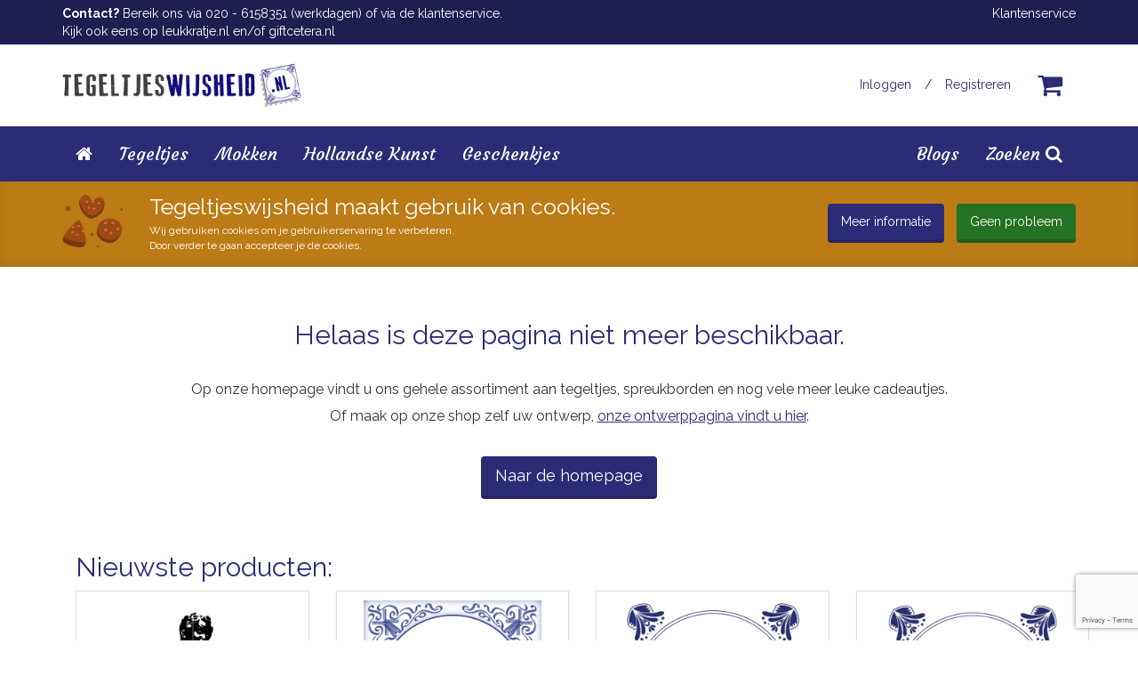

--- FILE ---
content_type: text/html; charset=UTF-8
request_url: https://www.tegeltjeswijsheid.nl/bekijk-product/ik-fantaseer-graag-over/Manneke-pis-tegeltje
body_size: 4072
content:
<!DOCTYPE html>
<html lang="en">
<head>
	<meta charset="UTF-8">
	<meta name="viewport" content="width=device-width, initial-scale=1">
	<link rel="canonical" href="https://www.tegeltjeswijsheid.nl/bekijk-product/ik-fantaseer-graag-over/Manneke-pis-tegeltje" />
	<link rel="alternate" href="https://www.tegeltjeswijsheid.nl/bekijk-product/ik-fantaseer-graag-over/Manneke-pis-tegeltje" hreflang="nl-nl" />

	<meta name="theme-color" content="#29397b">

	<!--  Meta data -->
	<script type="application/ld+json">
{
  "@context": "https://schema.org",
  "@type": "Organization",

  "name": "Tegeltjeswijsheid",
  "alternateName": "Tegeltjeswijsheid.nl",
  "url": "https://www.tegeltjeswijsheid.nl/",
  "logo": "https://www.tegeltjeswijsheid.nl/img/logos/tegeltjeswijsheid_og_image.png",

  "contactPoint": [{
	"@type": "ContactPoint",
	"contactType": "customer service",
	"url": "https://www.tegeltjeswijsheid.nl/klantenservice"
  }],

  "sameAs": [
	"https://www.facebook.com/TegeltjesWijsheid/",
	"https://www.instagram.com/tegeltjeswijsheid.nl/",
	"https://nl.pinterest.com/tegeltjeswijs/"
  ]
}
</script>

	<meta property="og:image" content="https://www.tegeltjeswijsheid.nl/img/logos/tegeltjeswijsheid_og_image.png">
	<meta property="og:image:width" content="315" />
	<meta property="og:image:height" content="315" />
	<link itemprop="image" href="https://www.tegeltjeswijsheid.nl/img/logos/tegeltjeswijsheid_og_image.png">

<meta property="og:url" content="https://www.tegeltjeswijsheid.nl/bekijk-product/ik-fantaseer-graag-over/Manneke-pis-tegeltje">
<meta property="og:type" content="website">



	<meta property="fb:app_id" content="137000960386128"/>


	<title>Niet gevonden! - Tegeltjeswijsheid.nl</title>
	<meta property="og:title" itemprop="name" content="Niet gevonden! - Tegeltjeswijsheid.nl">

	<!-- Global Styling -->
	<link rel="stylesheet" href="https://www.tegeltjeswijsheid.nl/css/new/tegeltjeswijsheid.css?cache=12112025">

	<link rel="shortcut icon" type="image/png" href="https://www.tegeltjeswijsheid.nl/img/favicon_tegeltjeswijsheid.png"/>

    <script src="/js/script.js"></script>
    

	<meta name="csrf-token" content="esonLyjKTQnQyNTPyBdK3TZBzd1HFxLzbFgx66sE">

			<script src="https://www.google.com/recaptcha/api.js?render=6Lcu164UAAAAAC9rQY126dfI3AqWVcwMfxDYChyi"></script>
	
			<script>(function(w,d,s,l,i){w[l]=w[l]||[];w[l].push({'gtm.start':new Date().getTime(),event:'gtm.js'});var f=d.getElementsByTagName(s)[0],j=d.createElement(s),dl=l!='dataLayer'?'&l='+l:'';j.async=true;j.src='https://www.googletagmanager.com/gtm.js?id='+i+dl;f.parentNode.insertBefore(j,f);})(window,document,'script','dataLayer', 'GTM-PPRN2V2');</script>
	
	
	<!-- Hotjar Tracking Code  -->
	<script>
		(function(h,o,t,j,a,r){
			h.hj=h.hj||function(){(h.hj.q=h.hj.q||[]).push(arguments)};
			h._hjSettings={hjid:350437,hjsv:6};
			a=o.getElementsByTagName('head')[0];
			r=o.createElement('script');r.async=1;
			r.src=t+h._hjSettings.hjid+j+h._hjSettings.hjsv;
			a.appendChild(r);
		})(window,document,'https://static.hotjar.com/c/hotjar-','.js?sv=');
	</script>

	
	
	<!-- Global site tag (gtag.js) - Google Analytics -->
	<script async src="https://www.googletagmanager.com/gtag/js?id=UA-56958503-1"></script>
	<script>
		window.dataLayer = window.dataLayer || [];
		function gtag(){dataLayer.push(arguments);}
		gtag('js', new Date());
		gtag('config', 'UA-56958503-1');
	</script>

			<script>
			gtag('require', 'ec')
		</script>
	
	</head>
<body>
    <!-- ############################################ ->
		  Thanks for checking our our source code!
			We take this as a huge compliment!
					 ©  Dartli B.V.
	<!-- ############################################ -->

    <div class="headerspacer"></div>
	<header>
		<div id="header" class="tegeltjeswijsheid">
	<div class="topbar tegeltjeswijsheid">
		<div class="container">
			<div class="row">
				<div class="hidden-xs col-sm-6">
					<div class="topbartext">
													<p><strong>Contact?</strong> Bereik&nbsp;ons via 020 - 6158351 (werkdagen)&nbsp;of via de klantenservice.<br />
Kijk ook eens op <a href="http://www.leukkratje.nl" target="_blank">leukkratje.nl</a> en/of <a href="http://www.giftcetera.nl" target="_blank">giftcetera.nl</a></p>											</div>
				</div>
				<div class="col-xs-12 col-sm-6 text-right">
					<a href="https://www.tegeltjeswijsheid.nl/klantenservice">Klantenservice</a>
				</div>
			</div>
		</div>
	</div>

	<div class="container">
		<div class="pull-left">
			<a class="logo tegeltjeswijsheid" href="https://www.tegeltjeswijsheid.nl">
				<img src="https://www.tegeltjeswijsheid.nl/img/logos/tegeltjeswijsheid.png" class="img-responsive">
			</a>
		</div>

		<div class="pull-right">

			<div class="winkelwagen-icon">
				<a href="https://www.tegeltjeswijsheid.nl/winkelwagen" class="cart">
					<i class="fa fa-shopping-cart" aria-hidden="true"></i>
									</a>
			</div>

			<ul class="nav navbar-nav navbar-right">
			<!-- Authentication Links -->
									<li><a href="https://www.tegeltjeswijsheid.nl/inloggen">Inloggen</a><span class="hidden-xs">/</span><a href="https://www.tegeltjeswijsheid.nl/registreren" class="hidden-xs">Registreren</a></li>
							</ul><!-- navbar-right -->
		</div>
	</div>
</div>


		<div id="hamburger" class="visible-xs">
	<a href="#"><i class="fa fa-bars" aria-hidden="true"></i>Menu</a>
</div>

<div id="navigation" class="tegeltjeswijsheid">
	<nav class="navbar yamm" role="navigation">
		<ul class="nav navbar-nav">
			<li>
				<a href="https://www.tegeltjeswijsheid.nl" >
					<i class="fa fa-home" aria-hidden="true"></i><span class="visible-xs-inline">&nbsp;Homepage</span>
				</a>
			</li>

							<li class="dropdown yamm-fw first-li">
					
					<a href="https://www.tegeltjeswijsheid.nl/tegeltjes" class="">
						Tegeltjes
					</a>
				</li>
							<li class="dropdown yamm-fw first-li">
					
					<a href="https://www.tegeltjeswijsheid.nl/mokken" class="">
						Mokken
					</a>
				</li>
							<li class="dropdown yamm-fw first-li">
					
					<a href="https://www.tegeltjeswijsheid.nl/hollandse-kunst" class="">
						Hollandse Kunst
					</a>
				</li>
							<li class="dropdown yamm-fw first-li">
					
					<a href="https://www.tegeltjeswijsheid.nl/geschenkjes" class="">
						Geschenkjes
					</a>
				</li>
			
			<!-- Zoeken -->
			<li class="zoeken">
				<a href="#">Zoeken&nbsp;<i class="fa fa-search" aria-hidden="true"></i></a>
			</li>
			<!-- // Zoeken -->

							<li class="dropdown yamm-fw first-li blogs">
					<a href="https://www.tegeltjeswijsheid.nl/blogs">Blogs</a>
				</li>
			
		</ul><!-- // Navbar -->
	</nav>
</div>
<div class="searchbar"
			style="display:none;"
	>
	<div class="container">
		<div class="row">
			<div class="col-sm-12">
				<h3>Zoeken op:</h3>
			</div>
			<div class="col-sm-12">
				<form method="GET" action="https://www.tegeltjeswijsheid.nl/zoeken" class="searchform">
					<div class="input-group">
						<input type="text" name="product" class="form-control" value="" placeholder="Vul een productnaam in" auto>
						<span class="input-group-btn">
							<button class="btn btn-secondary" type="submit" >Zoeken!</button>
						</span>
					</div><!-- /input-group -->
				</form>
			</div>
		</div>
	</div>
</div>
<!-- // #Navigatie -->
	</header>

	<div class="ismobile visible-xs"></div>

	<div class="cookie-announcement hidden">
	<div class="container">
					<div class="row">
<div class="col-md-1 col-sm-1 hidden-xs cookie-wrap"><img class="img-responsive" src="/img/cookies.png" /></div>

<div class="col-md-7 col-sm-6 col-xs-9 cookie-wrap">
<h2>Tegeltjeswijsheid maakt gebruik van cookies.</h2>

<p>Wij gebruiken cookies om je gebruikerservaring te verbeteren.&nbsp;<br class="hidden-sm" />
Door verder te gaan accepteer je de cookies.</p>
</div>

<div class="col-md-4 col-sm-5 col-xs-3 text-right button-cookie-wrap"><a class="btn btn-md btn-primary hidden-xs" href="/algemene-voorwaarden">Meer informatie</a> <a class="btn btn-md btn-success acceptcookies marginleft10 hidden-xs">Geen probleem</a></div>
</div>			</div>
</div>
	<div class="content">
								

<div class="container index">

			<br /><br />
		<h1><center>Helaas is deze pagina niet meer beschikbaar.</center></h1><br />
		<p style="font-size:16px;line-height:30px;" class="text-center">
			Op onze homepage vindt u ons gehele assortiment aan tegeltjes, spreukborden en nog vele meer leuke cadeautjes.<br />
			Of maak op onze shop zelf uw ontwerp, <a href="https://www.tegeltjeswijsheid.nl/maak-het-zelf"><u>onze ontwerppagina vindt u hier</u></a>.
		</p>
		<br />
		<center>
			<a href="https://www.tegeltjeswijsheid.nl" class="btn btn-primary btn-lg">Naar de homepage</a>
		</center>
	
	<br /><br />
		<div class="container">
		<div class="row">
			<div class="col col-xs-12">
				<h1>Nieuwste producten:</h1>
			</div>
							<div class="col col-sm-3 col-xs-6">
					<div class="productbox">
		
                    <a href="https://www.tegeltjeswijsheid.nl/bekijk-product/ik-fantaseer-graag-over/Manneke-pis-tegeltje/Manneke-pis-tegeltje-2x2-tegeltjes">
                    <div class="image"  style="background-image: url('https://www.tegeltjeswijsheid.nl/uploads/thumbnails/MP1-thumbn-4.jpg')" ></div>
                <div class="box">
                    <h3>Manneke pis- 2x2 tegeltjes</h3>

                                            <p><strong>Vanaf:</strong>&nbsp;&euro;36.80&nbsp;&middot;&nbsp;3&nbsp;variaties</p>
                                    </div>
            </a>

		

			</div>
				</div>
							<div class="col col-sm-3 col-xs-6">
					<div class="productbox">
		
                    <a href="https://www.tegeltjeswijsheid.nl/bekijk-product/ik-fantaseer-graag-over/Manneke-pis-tegeltje/een-goed-verhaal">
                    <div class="image"  style="background-image: url('https://www.tegeltjeswijsheid.nl/uploads/thumbnails/leijnleijnse_tegel_15x15-thumbn-1.png')" ></div>
                <div class="box">
                    <h3>Een goed verhaal</h3>

                                            <p><strong>Vanaf:</strong>&nbsp;&euro;9.20&nbsp;&middot;&nbsp;3&nbsp;variaties</p>
                                    </div>
            </a>

		

			</div>
				</div>
							<div class="col col-sm-3 col-xs-6">
					<div class="productbox">
		
                    <a href="https://www.tegeltjeswijsheid.nl/bekijk-product/ik-fantaseer-graag-over/Manneke-pis-tegeltje/Je ziet er grappig uit">
                    <div class="image"  style="background-image: url('https://www.tegeltjeswijsheid.nl/uploads/thumbnails/Je-ziet-er-grappig-uit-thumbn.png')" ></div>
                <div class="box">
                    <h3>Je ziet er grappig uit</h3>

                                            <p><strong>Vanaf:</strong>&nbsp;&euro;9.20&nbsp;&middot;&nbsp;3&nbsp;variaties</p>
                                    </div>
            </a>

		

			</div>
				</div>
							<div class="col col-sm-3 col-xs-6">
					<div class="productbox">
		
                    <a href="https://www.tegeltjeswijsheid.nl/bekijk-product/ik-fantaseer-graag-over/Manneke-pis-tegeltje/amsterdammertje-met-kat">
                    <div class="image"  style="background-image: url('https://www.tegeltjeswijsheid.nl/uploads/thumbnails/Amsterdammertje3-kat-webshop-thumbn.jpg')" ></div>
                <div class="box">
                    <h3>Amsterdammertje met kat</h3>

                                            <p><strong>Vanaf:</strong>&nbsp;&euro;9.20&nbsp;&middot;&nbsp;3&nbsp;variaties</p>
                                    </div>
            </a>

		

			</div>
				</div>
					</div>
	</div>
	
</div>




	</div>

	
	<div id="footer" class="tegeltjeswijsheid">
	<div class="footer-top">
		<div class="container text-right">
			<p><strong>Veilig betalen met:</strong>
									<img src="https://www.tegeltjeswijsheid.nl/img/paymenttypes/ideal-klein.gif" class="payment">
									<img src="https://www.tegeltjeswijsheid.nl/img/paymenttypes/creditcard.jpg" class="payment">
									<img src="https://www.tegeltjeswijsheid.nl/img/paymenttypes/bancontact.png" class="payment">
							</p>
		</div>
	</div>

	<div class="container">
		<div class="row">
			<div class="col col-sm-3">
				<a class="logo" href="https://www.tegeltjeswijsheid.nl">
					<img src="https://www.tegeltjeswijsheid.nl/img/logos/tegeltjeswijsheid_white.png" class="img-responsive">
				</a>
									<br />
					<p>Tegeltjeswijsheid.nl is d&eacute; webshop waar je tegels, tekstborden en andere producten kunt personaliseren met eigen teksten, spreuken of foto&#39;s.</p>							</div>
			<div class="col col-sm-3">
				<h3>Handige links</h3>
				<ul class="footerlinks">
					<li><a href="https://www.tegeltjeswijsheid.nl/over-ons">Over ons</a></li>
                    					<li><a href="https://www.tegeltjeswijsheid.nl/klantenservice">Veelgestelde vragen</a></li>
					<li><a href="https://www.tegeltjeswijsheid.nl/copyrights">Copyrights</a></li>
					<li><a href="https://www.tegeltjeswijsheid.nl/zakelijk">Zakelijk</a></li>
					<li><a href="https://www.tegeltjeswijsheid.nl/algemene-voorwaarden">Algemene voorwaarden</a></li>
					<li><a href="https://www.tegeltjeswijsheid.nl/cookies">Cookies</a></li>
					<li><a href="https://www.tegeltjeswijsheid.nl/privacy-statement-avg">Privacy Statement &amp; AVG</a></li>
				</ul>
			</div>
			<div class="col col-sm-3">
				<h3>Volg ons op social media</h3>
				<div class="sociallinks">
											<a href="https://www.facebook.com/TegeltjesWijsheid/" target="_blank"><i class="fa fa-facebook"></i>&nbsp;Facebook</a>
																<a href="https://nl.pinterest.com/tegeltjeswijs/" target="_blank"><i class="fa fa-pinterest"></i>&nbsp;Pinterest</a>
																							<a href="https://www.tegeltjeswijsheid.nl/instagram"><i class="fa fa-instagram"></i>&nbsp;Instagram</a>
															</div>
			</div>
            <div class="col col-sm-3">
                <h3>Meer van ons</h3>

                                                    <a href="https://www.leukkratje.nl" class="footer-logo">
                        <img src="/img/logos/leukkratje_white.png" alt="Leukkratje.nl">
                    </a>
                                
                
            </div>


		</div><!-- // row -->
	</div>
</div>



	<div id="scrolltotop">
	<i class="fa fa-arrow-up"></i>
</div>

	
    
	</body>
</html>


--- FILE ---
content_type: text/html; charset=utf-8
request_url: https://www.google.com/recaptcha/api2/anchor?ar=1&k=6Lcu164UAAAAAC9rQY126dfI3AqWVcwMfxDYChyi&co=aHR0cHM6Ly93d3cudGVnZWx0amVzd2lqc2hlaWQubmw6NDQz&hl=en&v=naPR4A6FAh-yZLuCX253WaZq&size=invisible&anchor-ms=20000&execute-ms=15000&cb=gjh1wrf3inc8
body_size: 45342
content:
<!DOCTYPE HTML><html dir="ltr" lang="en"><head><meta http-equiv="Content-Type" content="text/html; charset=UTF-8">
<meta http-equiv="X-UA-Compatible" content="IE=edge">
<title>reCAPTCHA</title>
<style type="text/css">
/* cyrillic-ext */
@font-face {
  font-family: 'Roboto';
  font-style: normal;
  font-weight: 400;
  src: url(//fonts.gstatic.com/s/roboto/v18/KFOmCnqEu92Fr1Mu72xKKTU1Kvnz.woff2) format('woff2');
  unicode-range: U+0460-052F, U+1C80-1C8A, U+20B4, U+2DE0-2DFF, U+A640-A69F, U+FE2E-FE2F;
}
/* cyrillic */
@font-face {
  font-family: 'Roboto';
  font-style: normal;
  font-weight: 400;
  src: url(//fonts.gstatic.com/s/roboto/v18/KFOmCnqEu92Fr1Mu5mxKKTU1Kvnz.woff2) format('woff2');
  unicode-range: U+0301, U+0400-045F, U+0490-0491, U+04B0-04B1, U+2116;
}
/* greek-ext */
@font-face {
  font-family: 'Roboto';
  font-style: normal;
  font-weight: 400;
  src: url(//fonts.gstatic.com/s/roboto/v18/KFOmCnqEu92Fr1Mu7mxKKTU1Kvnz.woff2) format('woff2');
  unicode-range: U+1F00-1FFF;
}
/* greek */
@font-face {
  font-family: 'Roboto';
  font-style: normal;
  font-weight: 400;
  src: url(//fonts.gstatic.com/s/roboto/v18/KFOmCnqEu92Fr1Mu4WxKKTU1Kvnz.woff2) format('woff2');
  unicode-range: U+0370-0377, U+037A-037F, U+0384-038A, U+038C, U+038E-03A1, U+03A3-03FF;
}
/* vietnamese */
@font-face {
  font-family: 'Roboto';
  font-style: normal;
  font-weight: 400;
  src: url(//fonts.gstatic.com/s/roboto/v18/KFOmCnqEu92Fr1Mu7WxKKTU1Kvnz.woff2) format('woff2');
  unicode-range: U+0102-0103, U+0110-0111, U+0128-0129, U+0168-0169, U+01A0-01A1, U+01AF-01B0, U+0300-0301, U+0303-0304, U+0308-0309, U+0323, U+0329, U+1EA0-1EF9, U+20AB;
}
/* latin-ext */
@font-face {
  font-family: 'Roboto';
  font-style: normal;
  font-weight: 400;
  src: url(//fonts.gstatic.com/s/roboto/v18/KFOmCnqEu92Fr1Mu7GxKKTU1Kvnz.woff2) format('woff2');
  unicode-range: U+0100-02BA, U+02BD-02C5, U+02C7-02CC, U+02CE-02D7, U+02DD-02FF, U+0304, U+0308, U+0329, U+1D00-1DBF, U+1E00-1E9F, U+1EF2-1EFF, U+2020, U+20A0-20AB, U+20AD-20C0, U+2113, U+2C60-2C7F, U+A720-A7FF;
}
/* latin */
@font-face {
  font-family: 'Roboto';
  font-style: normal;
  font-weight: 400;
  src: url(//fonts.gstatic.com/s/roboto/v18/KFOmCnqEu92Fr1Mu4mxKKTU1Kg.woff2) format('woff2');
  unicode-range: U+0000-00FF, U+0131, U+0152-0153, U+02BB-02BC, U+02C6, U+02DA, U+02DC, U+0304, U+0308, U+0329, U+2000-206F, U+20AC, U+2122, U+2191, U+2193, U+2212, U+2215, U+FEFF, U+FFFD;
}
/* cyrillic-ext */
@font-face {
  font-family: 'Roboto';
  font-style: normal;
  font-weight: 500;
  src: url(//fonts.gstatic.com/s/roboto/v18/KFOlCnqEu92Fr1MmEU9fCRc4AMP6lbBP.woff2) format('woff2');
  unicode-range: U+0460-052F, U+1C80-1C8A, U+20B4, U+2DE0-2DFF, U+A640-A69F, U+FE2E-FE2F;
}
/* cyrillic */
@font-face {
  font-family: 'Roboto';
  font-style: normal;
  font-weight: 500;
  src: url(//fonts.gstatic.com/s/roboto/v18/KFOlCnqEu92Fr1MmEU9fABc4AMP6lbBP.woff2) format('woff2');
  unicode-range: U+0301, U+0400-045F, U+0490-0491, U+04B0-04B1, U+2116;
}
/* greek-ext */
@font-face {
  font-family: 'Roboto';
  font-style: normal;
  font-weight: 500;
  src: url(//fonts.gstatic.com/s/roboto/v18/KFOlCnqEu92Fr1MmEU9fCBc4AMP6lbBP.woff2) format('woff2');
  unicode-range: U+1F00-1FFF;
}
/* greek */
@font-face {
  font-family: 'Roboto';
  font-style: normal;
  font-weight: 500;
  src: url(//fonts.gstatic.com/s/roboto/v18/KFOlCnqEu92Fr1MmEU9fBxc4AMP6lbBP.woff2) format('woff2');
  unicode-range: U+0370-0377, U+037A-037F, U+0384-038A, U+038C, U+038E-03A1, U+03A3-03FF;
}
/* vietnamese */
@font-face {
  font-family: 'Roboto';
  font-style: normal;
  font-weight: 500;
  src: url(//fonts.gstatic.com/s/roboto/v18/KFOlCnqEu92Fr1MmEU9fCxc4AMP6lbBP.woff2) format('woff2');
  unicode-range: U+0102-0103, U+0110-0111, U+0128-0129, U+0168-0169, U+01A0-01A1, U+01AF-01B0, U+0300-0301, U+0303-0304, U+0308-0309, U+0323, U+0329, U+1EA0-1EF9, U+20AB;
}
/* latin-ext */
@font-face {
  font-family: 'Roboto';
  font-style: normal;
  font-weight: 500;
  src: url(//fonts.gstatic.com/s/roboto/v18/KFOlCnqEu92Fr1MmEU9fChc4AMP6lbBP.woff2) format('woff2');
  unicode-range: U+0100-02BA, U+02BD-02C5, U+02C7-02CC, U+02CE-02D7, U+02DD-02FF, U+0304, U+0308, U+0329, U+1D00-1DBF, U+1E00-1E9F, U+1EF2-1EFF, U+2020, U+20A0-20AB, U+20AD-20C0, U+2113, U+2C60-2C7F, U+A720-A7FF;
}
/* latin */
@font-face {
  font-family: 'Roboto';
  font-style: normal;
  font-weight: 500;
  src: url(//fonts.gstatic.com/s/roboto/v18/KFOlCnqEu92Fr1MmEU9fBBc4AMP6lQ.woff2) format('woff2');
  unicode-range: U+0000-00FF, U+0131, U+0152-0153, U+02BB-02BC, U+02C6, U+02DA, U+02DC, U+0304, U+0308, U+0329, U+2000-206F, U+20AC, U+2122, U+2191, U+2193, U+2212, U+2215, U+FEFF, U+FFFD;
}
/* cyrillic-ext */
@font-face {
  font-family: 'Roboto';
  font-style: normal;
  font-weight: 900;
  src: url(//fonts.gstatic.com/s/roboto/v18/KFOlCnqEu92Fr1MmYUtfCRc4AMP6lbBP.woff2) format('woff2');
  unicode-range: U+0460-052F, U+1C80-1C8A, U+20B4, U+2DE0-2DFF, U+A640-A69F, U+FE2E-FE2F;
}
/* cyrillic */
@font-face {
  font-family: 'Roboto';
  font-style: normal;
  font-weight: 900;
  src: url(//fonts.gstatic.com/s/roboto/v18/KFOlCnqEu92Fr1MmYUtfABc4AMP6lbBP.woff2) format('woff2');
  unicode-range: U+0301, U+0400-045F, U+0490-0491, U+04B0-04B1, U+2116;
}
/* greek-ext */
@font-face {
  font-family: 'Roboto';
  font-style: normal;
  font-weight: 900;
  src: url(//fonts.gstatic.com/s/roboto/v18/KFOlCnqEu92Fr1MmYUtfCBc4AMP6lbBP.woff2) format('woff2');
  unicode-range: U+1F00-1FFF;
}
/* greek */
@font-face {
  font-family: 'Roboto';
  font-style: normal;
  font-weight: 900;
  src: url(//fonts.gstatic.com/s/roboto/v18/KFOlCnqEu92Fr1MmYUtfBxc4AMP6lbBP.woff2) format('woff2');
  unicode-range: U+0370-0377, U+037A-037F, U+0384-038A, U+038C, U+038E-03A1, U+03A3-03FF;
}
/* vietnamese */
@font-face {
  font-family: 'Roboto';
  font-style: normal;
  font-weight: 900;
  src: url(//fonts.gstatic.com/s/roboto/v18/KFOlCnqEu92Fr1MmYUtfCxc4AMP6lbBP.woff2) format('woff2');
  unicode-range: U+0102-0103, U+0110-0111, U+0128-0129, U+0168-0169, U+01A0-01A1, U+01AF-01B0, U+0300-0301, U+0303-0304, U+0308-0309, U+0323, U+0329, U+1EA0-1EF9, U+20AB;
}
/* latin-ext */
@font-face {
  font-family: 'Roboto';
  font-style: normal;
  font-weight: 900;
  src: url(//fonts.gstatic.com/s/roboto/v18/KFOlCnqEu92Fr1MmYUtfChc4AMP6lbBP.woff2) format('woff2');
  unicode-range: U+0100-02BA, U+02BD-02C5, U+02C7-02CC, U+02CE-02D7, U+02DD-02FF, U+0304, U+0308, U+0329, U+1D00-1DBF, U+1E00-1E9F, U+1EF2-1EFF, U+2020, U+20A0-20AB, U+20AD-20C0, U+2113, U+2C60-2C7F, U+A720-A7FF;
}
/* latin */
@font-face {
  font-family: 'Roboto';
  font-style: normal;
  font-weight: 900;
  src: url(//fonts.gstatic.com/s/roboto/v18/KFOlCnqEu92Fr1MmYUtfBBc4AMP6lQ.woff2) format('woff2');
  unicode-range: U+0000-00FF, U+0131, U+0152-0153, U+02BB-02BC, U+02C6, U+02DA, U+02DC, U+0304, U+0308, U+0329, U+2000-206F, U+20AC, U+2122, U+2191, U+2193, U+2212, U+2215, U+FEFF, U+FFFD;
}

</style>
<link rel="stylesheet" type="text/css" href="https://www.gstatic.com/recaptcha/releases/naPR4A6FAh-yZLuCX253WaZq/styles__ltr.css">
<script nonce="BEyRLDK_J0nbv3jB8I_I9g" type="text/javascript">window['__recaptcha_api'] = 'https://www.google.com/recaptcha/api2/';</script>
<script type="text/javascript" src="https://www.gstatic.com/recaptcha/releases/naPR4A6FAh-yZLuCX253WaZq/recaptcha__en.js" nonce="BEyRLDK_J0nbv3jB8I_I9g">
      
    </script></head>
<body><div id="rc-anchor-alert" class="rc-anchor-alert"></div>
<input type="hidden" id="recaptcha-token" value="[base64]">
<script type="text/javascript" nonce="BEyRLDK_J0nbv3jB8I_I9g">
      recaptcha.anchor.Main.init("[\x22ainput\x22,[\x22bgdata\x22,\x22\x22,\[base64]/[base64]/[base64]/eihOLHUpOkYoTiwwLFt3LDIxLG1dKSxwKHUsZmFsc2UsTixmYWxzZSl9Y2F0Y2goYil7ayhOLDI5MCk/[base64]/[base64]/Sy5MKCk6Sy5UKSxoKS1LLlQsYj4+MTQpPjAsSy51JiYoSy51Xj0oSy5vKzE+PjIpKihiPDwyKSksSy5vKSsxPj4yIT0wfHxLLlYsbXx8ZClLLko9MCxLLlQ9aDtpZighZClyZXR1cm4gZmFsc2U7aWYoaC1LLkg8KEsuTj5LLkYmJihLLkY9Sy5OKSxLLk4tKE4/MjU1Ono/NToyKSkpcmV0dXJuIGZhbHNlO3JldHVybiEoSy52PSh0KEssMjY3LChOPWsoSywoSy50TD11LHo/NDcyOjI2NykpLEsuQSkpLEsuUC5wdXNoKFtKRCxOLHo/[base64]/[base64]/bmV3IFhbZl0oQlswXSk6Vz09Mj9uZXcgWFtmXShCWzBdLEJbMV0pOlc9PTM/bmV3IFhbZl0oQlswXSxCWzFdLEJbMl0pOlc9PTQ/[base64]/[base64]/[base64]/[base64]/[base64]\\u003d\\u003d\x22,\[base64]\\u003d\x22,\x22SMK2w5TDs1tIw6J1b8OPw4EMAMKgNiB9w44GasOKAAgJw4IXw7hjwqFlczJ/KAbDqcOrZhzChR8Ww7nDhcKfw7/Dq07DuGfCmcK3w4wew53DjFR6HMOvw5cww4bCmynDgATDhsOWw7rCmRvCm8OdwoPDrWfDmcO5wr/[base64]/[base64]/wojDvl0rM0rDvl7DiMKkw5XDpjwhw4HChsOUGcOOMEsuw6rCkG0/wrByQMONwoTCsH3Cl8KQwoNPPsO2w5HCliTDlzLDiMK+OTRpwqY5K2d3bMKAwr0mDT7CkMO/wq4mw4DDu8KsKh85wpx/wovDscKobgJ/XMKXMEVkwrgfwpbDs00rOsKKw74YGVVBCFFCIks0w7shbcOUC8OqTQjCosOIeH/DlULCrcKwdcOOJ0QxeMOsw79sfsOFfynDncOVHMK9w4NewoczGnfDkMO2UsKyQ17Cp8Kvw6Uow5MEw7PCiMO/[base64]/[base64]/Do30BSXsww6AVwqs+L3k/YMOWVcKdJEDDhsKSwrbCiG19LMKuen5JwrLDqsK/[base64]/CsxZ1wp1Rw5BCwoAVw73CqcK0wp7DqULDs1XDpkR4bcOfY8Ouwr9Vw6rDsTzDpMOLe8Olw70vQh0Bw4wQwpwFUsO3wpkMB1wCw43CqGYkVcOufGHCvDBtwpgBcgzDr8O1WsOLw6vCkTYnw6HCncKkQTrDnX57w5cnMcKtccOxWS5FIcKow7DDvsOdLTRTVyYJwr/[base64]/CvyUBwqE+wpckOVXCosKjwrnDucOodcOqHijDj8OFZj5rw6wPTg3DvSrCs3E7OMOKZ37DrHTCgMKmwrjCsMKiXWkVwqPDt8KPwqIZw4wiw5/DkjrCgMKkw7Jfw4NLw79KwrNUBsKZPGbDnMOEwozDlsOIHsKDw5bDnEMnWsOdWXTDilRgdMKnKMOLw6lyZl5tw5YfwqTCmcOMUF/DmcK4DsOQKcOqw7DCgSRZScKVwp9IKF/[base64]/Cg8Ohw4Elw6DCjcKewro5Q8KITMKqM8KXKMKzGwzDtjprw4ZFwqrDlChfwo3Ck8Kow73DrkpUD8Ojw7dDEUEHw5c4w7hGCcOab8KAw7TCrVo/ZcODKWjCq0clw4t0UG/DpcKMw4s1wovDo8KRC3UiwoR/TztbwrB0PsOtwoVLesOSw4/[base64]/DuMOrw5gTw6XCniJlDhDCt8OMw5NcT8KDwqXDn8Krw5DClhJ1wqY8XQ0PW3YQw65KwoxPw7JyPcOvO8K/w7jDnXtHIMOrw6DDlsO3IVBWw43Dp1PDrEXDuBTCgMKSXSZrIMOOZsOGw6piwqHCp1jCiMOow7TCqcONw70mYnZiU8OOfyPDgsK4JyZ+wqYAwqvDm8KEw4/Ch8Ofw4LCiidNwrLCnsOmwpUBwo/DvAArwrvDrsKIwpN3w4omUsKyM8KVwrLClWIjHgw9w4/DjMOlwq/[base64]/DiFTCvwcOw4vCmsKRa8KZwrNew5NEwo7CvcO8esOxBGzCqcKYwpTDuyfCpHDDmcKiw4tILsOAU089YMKwccKmKcK1FWYTHcKewrIBPlrCssKrbcOkw7EFwpE0T1R6w6djwrbDm8KiU8OXwpwKw5PDrcK6w4vDsXsjHMKEwq/Dp13DpcOJw4MLw4Eow4nCoMOvw7TDji18w5I8wr5fw6PCiiTDs0RnfX1KN8KJwpUKQ8OFw5fDkmfDjcOXw7NLPsK8V3DDp8KeDiRvaw80wq5DwqhAcWDDiMOuZm/[base64]/[base64]/wpLDqwHCojYCUX/DjA0aNMKdwpnCqgLDr8OpPifCqxNRFVleVcO/X23CoMOwwrVowpx6w4NTH8KswoLDqcOswr/DiULCn0MeLMKlI8OCE2XCkMO1Tg4SQMKpdkhXLBDDicOiwr/DsG/Dg8KKw7MSw5EYwqYDwrU6SU3DmsOfOMKcEsO7HMKlU8Knwrx/w4J3WQYrE2I3w6bDjW3CnHRew7rDsMKtTH4fPxnCoMKODVYnKsKtDWDCi8OdFx0twohCwpvCpMOsemXChQrDj8K8wrbCqMKiJBvCr13Dq2zClMOjR1rDvh9aO0nCjm83wpLDtsK2VhPDmWEVw53DksOfw7bChsK7Zk8UeA0zHMKCwr4iYMOfN19Sw5YOw6/CjRfDvsOaw7A+QERpwqZgw41Gw6HDkSXDrMORw44FwpoOw5XDvGp7GmTDnCbCt3NWOgUFSsKowrtZSMO/wpDCqMKYNcOWwqXCs8O0Nwt3WDHDl8Odw6cXazbDpF92ABQaAsOAC3/ChsKKw6xDcn1aMC3DisO8U8KAJsK+w4PDscOQBhfChkjChwoPw4HDocO0RkzCnQYHS2TDsGwBw4QgVcOFISTCoAPDr8ONTXRpInzCtjwTw7gzUXEKw45/wp02d0jDicO3wpnChmw+QcKNIMK3ZsOSV048PMKBHMOTwrYPw5DCjxoXMDfDt2EIdsKOPCBgLxYFMlEDCzjCkmXDrDfDuCobwpQhw45oGMKBU3YrAsOsw63DkMObwozCgH57w6cddMKKYcOObHTCnHB9w5pRC0LDtwjCkcOWwqLCn3JZUD/[base64]/[base64]/DvgJHw7tCKRjDmcKvwrIHw7/DikTDsVFxLF1ZNMOwBCUJw7AhE8O4w41EwrN0WAkLw74RwoDDrcOXL8O9w4zChTLDrmckQXnDg8KrNXFlw5jCrCXCqsK0wpgDZRnDmsOdH2/CsMOnNlw9VcKdcsO4w4hqb1XDjcOew7bCpgrDtcOdPcKfTMKuJsO2Iic/K8OXwqrDqAoiwoIMW2vDiRHDlxbChMO0K045wp7DqcOCwojDvcO+wp18wqMzw5gBw710wpYYwoTCjMKUw65/w4ZQbWrCt8KrwrEDwohcw7pGGsOfOcKnw7zCjMOfwrA+NH/CscOow5vCtiTDjcKfw4LDkMOSwrQjU8O+bsKracOgYcKtwqk7fcORdh1zw5vDmA8ew4ZFw47DqBLDl8OQA8OXFiDDpcKAw5zDkyRYwq8hDSA8w6oyBsK7IMOuw5xqLSp6wodgE1rCplFAccOFTTovcMKjw6LCtApXTMK9TMKbbsOZJh/Dhw7DgsKewqDCqsKrw6vDk8OXVcKnwopaScKPw5wIwpXCriMxwqRpw4rDiwDDsA8/F8KOIMOPSmNDwqkdQMKkCMOhMy4rE1bDgSjDjnLCsTrDkcONMsOewrzDpC1Aw5AGbMKQUizCucOFwodGIUwyw7dGw6gfXsOSw5ZLKmvDpyk+w5NEwoIBf2EZw6TDu8OMflfCmxTCpsKAV8K/F8KHEBl+VsKHwojCoMK1wr9sS8Oaw5VMEyszIyLDicKpwq1lw78PCMOtwrcDNxpBOCHCug55wo7Dg8K9w7PDnTpGw4ATMzTCucKffnpvwrXCtMOdRCdWEE7DnsOuw6UFw6nDnsKSDHc7wplXUsOjCcKpTwfDtQARw7R6w5jDmsK8JcOuCAUew5XCi2Yqw53Dl8O/wojDpHl2Pi/[base64]/DoMKHw5EMacOJP8KIcsOZw7/ChsOQFcOkcgnDvQk5w79Rw6XDocO1J8O/FcOtPsKLPH8eaCjCtxnCpsOKLBh7w4Q0w7PDoEtbFQLCoxppY8OoLsOkw5HDr8OPwojCsRnCjm3DtH1bw6/CkwLCsMOcwoLDggXDm8Knwrdww6F9w4kDw6wSGQLCsgXDmVM5wpvCpztGI8Osw6AmwopFBcOYwr/CtMOOfcOvwpDDszvCrBbCpCTDo8K7cBsjwppwSWUHwr/Dp1QUGRjCrcK0N8KJJ2HDusOaVcOZDMK/[base64]/DmzHCo3/DgMK0QmoIw4XDuRpBw7zCl8KaITXDmsORS8KwwpVLecKyw6xADz/Dq0jDv1fDpmR1wphRw7d8X8KFwrYNwqsCHBN/wrbCsBXDgwYpw5hLUg/[base64]/[base64]/DsnzDs8O2DsKNwoTCgCtqB0kyHCvCqsKvwqFFw6FYwrMZDcKYBMKKwq7DvBfCtwMPwrZ/T2TDu8KowpFAam5uJMKXwr8LYMKdbGVhw5g+wrlgQQHCqMOSw53CmcO5OR54w57Dj8KmwrjDshfDjkzDiWzCo8OnwpRCw5oWw4TDkzXCghktwr8naAXDisKfbB7CusKFIQXCv8Ome8KydBTDn8KAw7/CnVcbMcOYwpLCpx0Vw7pawoDDrAk6w5gYUyIyWcK6wpRZw6M7w6guIFdIw6cJwrRCDkgWLsOmw4zDpmdMw6kYVhowQmzDvsKPw7ROacO/NMOsF8OzDsKQwozCjx8Dw5nDgsKVGcK7w4UJBMK5exxXEm9ywrsuwpJEIMOrBXPDmSERAcOLwrDDp8KNw40HJyHDncOVUUIQGcKEwonDqcKxw6XDp8ODwobCu8O5wqbCqHZgMsK/wqk7Uxonw5rDiTjDj8ORw73DlsOFZsKXwqTCusKMw5zCiBxbwqsRXcOpwrBAw7VLw7fDssOfKBbChGrClXdQwpYUAsOHwqzDrMKldcOqw53CicK+w4FOCg7Dq8K9wojCr8OvSnPDnXd1wqXDmzYfw73CiFTCgHFFXFhnUsO+NEY1VlTCvnjCn8O2w7PCu8O6OF/DiVDCvhdibA/[base64]/DlMOaVVMZVQ9fwpZuIsO/w7DDosOQwr4qdcKgw4tzJcOWwotdbcOxGzfCt8KreWPCvMOlGhw9NcKawqM3VQRsDGPCkcOoHWMgKzDCvWU0w7nCiQYIwqXDnj3CnD50w5rDkcOwYDfDhMOaLMKPwrNpY8OZw6RawpMQw4XDm8Ovwos3QwXDnMOfVG4bwpLCuxJTOMOrMgXDhk8+Yk/[base64]/wpkcGz/DucOfNMKnwoJ6wpdBw40dCMKpfzV3wrJWw5IGDMKew47Dlk4qdsO3WAIYwoTCq8OqwokAwqITw70rw7TDicKwVcOYOMOmwqBqwonClWfCu8OxDWh9YsOKOcKcDX56VUfCgsOkUcKEw4RyG8Kwwrs9wqtOw7wyfcKDwrXDp8Krwo5QYcKBbsOeN0vDkMKjwpHDucOAwr/CoC51KMK9w7jCkF4qw5DDg8ODFMOYw4rCscOjbVxiw7jCjgUPworCksKeVHQKc8O8Um/CosOdw4rDlAlAI8KNMnnDvMOgeD85eMOUTEVow4DCiEsPw7BtC2/Dv8KywqrDm8Olw4bDusKnWMKOw5fCusK8TsOOw6PDj8KfwrnDiEAaKsKbwoXDv8OMwpoxLD8bQMOvw4HDmDBww7VXw5LDnWdcwoPDskzCmcKNw7nDvMObwrrCq8OeZMOrH8O0e8OswqUOwqRyw4Ypw5bCscOhw6EWV8KQXlHCkSzCvxvDlMK5w4TDu1XCvsOybR9gJz/CtQ/CkcOqI8K6aUXCl8KGGGxyVMO/ZXjClcOqOMKAw40ceEAZwqbDn8KnwpvCoTYwwq7CtcOIPcKXeMO/cCfCpV15ewzDuEfClhnDshEcwpB7H8OMwoIHE8ODNcOqB8O/wqJBFzLDvcOGw51XOsOUwqNCwp3Ctzt7w5fCsnNOIk1/Ul/ClMKXwrAgwqHCrMOWwqFdw63Dl2IVw7U2UMKbXcO4RMKowrDCqMObVjzDlhpKwr4/w7kNwrYjwppuasOeworCuzo9TcO0KWDDm8K2BkXDqH0/cW/DsA3DkRvDksKCwqg/wrFSClTDsismw7nDncODw4Z1OcKRUgvDnh/Dr8O/w408XsOLw65SfsOtwrTCksOzw6bDlsKfwqh+w695csO/wp1Swr3Cox5oKcOQw4jCvyZ6wpHCpcOCAgVmw4d7wobCk8KHwrk1CcKOwpodwqrDr8O/[base64]/w6/DlgV7CcOxYkvCmsOhOsKGfMOew7JlwpFRGMO1HsKjH8Olw57Dl8KHw6XCq8OGA2bCr8OAwpsYw4TDr0tzwpZtwr/DgSVdwojDuH0jw5/CrcKSLgwJGMKvw41hNFDDnUzDpcKcwrMbwq7Co1TDqMK3woM6Q1xUwpJew4rClcOpZMKNwqLDkcKRw4ASw6PChMOUwpcVd8Kjwqc7w47CiBg5NgYDw5nDq3ghw4PDl8KxKcOVwrZuD8KFbsOWw48HwrTDkMK/wpzDrQ7ClifDrRLDghbCu8Ouf3PDnMOMw7NUY3bDpj/[base64]/[base64]/[base64]/Cqh/[base64]/DhiPDlsKNw6jDrcKga00jGcOVXcOHwpsuw5diKRtnOXBhw6/DlBHCu8O6IinDiX3ComEKfGXDhiYiBcK8M8KGB0XCmQjDpsO9wqAmwp8JFwvDpcOpw4oTXEzCpxDDsG95IcOqw5DDmxdHwqfCh8OXPFE2w4XDrMOkRU/Cu2cKw4VuTsKPL8KWwojChQDDqsKCwpnDuMKnw6d3KcOVwoPCthEUw7rDjcOXdAzCnBRqNX/Dj3vDmcOaw51SAwDDiUbDsMOLwrcbwqDDtiHDhj4dw4jCvTjCu8KROnJiRTbCvzfDscOAwpXClcKyY0bCo1jDlMOGdMK9w5zCvkQRw78xOMOVSicvLMO5w7AIw7LDvGFNNcK4AAQLw47DjsKNwq3DjcKGwqHCosKgw7UgM8K8wq15w6HCm8KjHRw/w7TDm8OAwpXCocKtGMKPw6MIcEs8w4YWw7tbLmohw5MlG8K+w7sPBBbDhDB/VVTCqsKrw6jDjsOGw6xAaEHCkk/CnD3DhcOBDSnChRzCn8KJw4kAwofDq8KEVMK7wpoxASZCwo/Dt8KhRwRBD8KBZ8O/[base64]/wq3ChMOcUx7CqVNow5HDpsOFwprCtcOZWyvDv3HDgcOkwqNCZVrCisKtw5bCucK2X8KVwoB8SU7CqVcSFhXDncKfIQDDrwXDml9ZwpNLdgHCs0p2w5LDrTEIwqrCmMO1w6PChA/CgsKAw4lBw4XDj8O7w5Qdw5NMworDqS/CmMOJJFgVT8KRAQ0VEsOxwp7CnMOCw7bCh8KHw6HCn8KgST3Cp8OpworDscOsHRA2w5h7bSoDO8OcbcOPRMKuwpMMw7p/Pk4Pw57Dn15XwosNw7jCsxJFwpbCksOtwofCkBlcfAxBdAbCu8ONFBg3w5d8F8OrwoJYSsOnIcKCw4jDlD7DosODw4/CqBt7wqbDhAPCtsKZeMK1w4fCqCxnw4lNNsOCw4doEFfDo2V0bMOuwrvDvcOVw7TCijtsw6ITGDfDuy3CiHLDhMOuYx9iw7bDjsKnw6fCosKrw4jClsO7JU/CucKjwoTCqV0bwpXDlnfDlcK0JsK8wrTChMO3cg/[base64]/CpcOEaEkiVcOrw4M7AmVZwqhfw6oOCggnworCvHLDokkIecKbaBbCh8OeNE9nbknDtMOnw7vCnRUST8OFw7/CtR1/FFvDgy/DjFcLw4loIMK5w7/CnsKZKXkPwojCix/ClRd+wo18w5rCmklNPR0lw6HDg8KIMcOfPGLCrwnDoMKqwpDCq2saZsOjNlDDvVnCscOzwp09TinCk8OEXQI2XAzCncObw5o2w5/DicO/w6zCjsOwwqXCvCbCtV8VL3tOw6zCj8OgCHfDo8K2wox/wrfDucOZwpPClMOgwqvCpcODwo3DuMKJMMOWMMOowrTDnyR8wq/[base64]/bhtlesKkw6/DhgHDucKDJMOJw6jDtsKZwpsMdArChEjDlSEZw4Z7wr7DncKuw7zDpMKVw5fDpyVzQsKsWncqcV3Dm1EOwqDDkV/Chk3Cg8OBwoptw74GKsKQYcO+RMKuw50jWTbDvsKtw4xzZMOIWRTDsMOtw7nDjsKsSDjCgBY4acKdw4fCkWbCsVHCq2bDscK5P8K9w41SJcKDbhYWbcOCwq7DrcObw4UsVCbDucOdw5TCp3zDqTjDin4mYsKjTcO+wrjDpcKVwpLDpnDDk8KBc8O5F2vDo8KJw5ZEQX/DvDvDhMKRRikuw4EXw4lIw4tSw4zCucO6OsOPw4rDoMOVdwIzw6UKw78ZYMOMCyxAw5RWw6DCmcOOQC5gA8O1wrXCkcKawqbCqgAHJcKZLsKJB1w5CUXDm2YUw7/Dg8OJwpXCusKaw5LDq8K8wpElwrDDj0kOwqMCSjpnWcO8w5PDsD3Crj7Cgxd4w4bCisOZLkbCgC44V0vCphTCmxADwoQyw4fDssKJw5/[base64]/Cv8Klw6zCv8Odw6/Dp8Oiw4fCmxV3DihqWcO/w41JIXbCqwbDjBTChcKRMcKuw48yXcKUUcKzdcOANjtNJcOLLmx4LQPChCXDoDdGLMOmw4/Cp8Obw4ArO2jDpF08wqzDuhPCvF9JwpPChsKFCjHDskPCqMOfCWzDlnnCtMOuPsOIQsKww5DCucKBwpUyw4fCkMOQfAbCuD7CnjjCnEdmwovDlndWVUwoL8O3S8KPw4HDlMKCFMOswqs4E8KpwrnCmsKxwpTDhcKywqfDsyfCpAzDq1FPLQ/DrCXCuSbCmsOXF8K0c2wpBnHCusOybnvDhsOiwqLDmcKkAmE9wr3CkFPDpcKEwq5Pw6IYMMKLJMKaZsKbLwnDox7CtMOWGR1nw6Fzw7hyw5/DvwhkRhdsP8O1w7YeVDPCi8ODasO8IcK5w6htw5XDrwXCgk/CrSXDvsOWfsKkD1k4ED58JsKXEsOQQsOYIVVCw6rChk7CusO0A8Kgw4rCmcOpwqc/[base64]/[base64]/CtMOPEMKXTULCs0lWd8KlwrNow7V2wrvCsMOxw4nCpcKSH8OpexfDpcOhw43CpUZ/wrcdYMKSw5V7dsO6N3LDlFrCvwwEK8KRZ3rDgsKew7DCoyvDkw/CicKLfUFpwpXCgCLCq0LChDx4IMKkYMOpO27CpsKfwqDDhsKOe13Ck0xpA8ODNsKWwrpewqnDgMOHOsKuwrfCoyHCsCnCrEM3QcKYCCUHw7/[base64]/[base64]/DqMO6K8O9wr7DtB7DjVFMfcK9w59nw7JIGBAhw4/[base64]/DnyHCgcKpcFLDpsKDwrvCsMKlw7fDqcOuIwjCg0DDvMOLw4zCl8KJQsKQwoLDqkQSAkMWQsK0TE1gCsOtF8OoKlZ0wp3DscKibcKQWXQVwrTDpWAywq4dAsKJwqTCq0Uvw6N5UMKuw7/Du8ORw5PClsKKH8KITABVDjTDsMO/w488wqpAcHUsw6LDqF7DnMKVw5DCrsOKwovChsOUwowJWMKPBCzCtkTDuMOewoZjRsKXI03DtSrDiMOVw4rDusKhWiXCp8KFCnPCuF1UXMKRwovCvsKJw7pVEXF5UhXCtsKyw64ZZsOdEg7DmMKbcB/CqcOrwq87FcKDNcOxZMOfecOMwrFNwqvDpzMrwrgcwqnDpU8ZwofCkj1AwqLDlnZoMMO9wo4hw4fDsF7CvlExwqPDlMOpw6zCgMOfw590Cy5LB13DsR4Md8KoPVHDhcKfPRh3ZcKZwpEfEwUIdsO2w4vDhxjDucK3ZcOedcOEAsK/w59AZCQ6TCs0axt3wozDhX4ABAtTw6RLw7YVw4fDlCRGRTRWCkjCmcKBwp8FeBAlH8OGwpTDoTrDkcOeBH/DpCZoHDhOwpLCnQovwqg6ZEfCvsORwrbChCvCrQvDpS4Fw5PDuMKYw6M/w7ZBRkTCuMK+w7DDv8O+A8OkA8ODwpxhwo4uVwDDhMOawqPDjBY8R1rCiMK8TcKaw7J0wovCh0YaTsOyHMOqR2PCkBFfNGfCuQ7CpcO8w4Y/RMKtB8K4w7tkRMOfLcOzwrzDrmXDk8Oiw7IHScODcBo/DMOqw6HCuMOBw5XCq1BRw6lfwrHCkH4DNi9mw6zCnDjDvVYSbwk1GQ9bw5rDiQdxKTZTJ8KAw6B/wr/CscKEHsO5wrt8EsKLPMK2KEctw6fDjDfDlMKEw4HCimTDrknDiTsUezdzZAsXScKbwpBTwrxaBTkJw4TCgz58w7LCgkBIwo0DflfCi0sDw6bCiMK9w5NZEX/[base64]/[base64]/DicKww5TCuCXClQMgw5bCjB0kZXJgwrp9E8O1QcKZw6vCuWDCm1nChMKdS8KPSwdeVQcCw6DCp8K5wrPCrWVicw/[base64]/CpcOUQ8Ofw4p3XcKHw5/Ch2hxwpEQOzEAwrTCsmfDicOlwr/Cm8KXOx4sw6LDksO6w4rCgHvChHJSwq1TFsOEM8OJw5TCosKmwqrDlVPClMOiLMOjP8KCw73Cg31iMk4uWMOVUsK4O8K+w7jCtMOTw5cjw51gw7XCpFcBwpXDkB/DiHnCvXHCtn8+w77DrsKXI8K0wo1yTzcYwpzChMOUIErDmUxKwpdYw4cvMsKDVBIta8KeNmDDhDhHwrFdwrfCucKqUcOfPcKnw7h7w7/ChsKDTcKQAsKGfcKvGkQEwqzDvMKnBTrDokfCvcKhBHsfKmkRPS7Dn8O7OMOlwoQJEMKawp1AHUzDoSvCh3jCqUbCn8OUAhnDusOMP8KBw4EqGMKmPBbDrMKBLSI3QcK5OitMw6tmQMKtXijDl8Krw7TCmARybsKRXAwYwqEXwq/Ck8OgGsO4aMOUw6hCwrLDpcKzw57DliIxAMOwwqBkwr/Dl1wpw4jDlj/CtcKDwp8LwpXDvS/DmyZHw7IrU8Opw5LCv1bDtMKOwqvDq8ODw7krVsOGwoE7BsKzacKoSsKvwp7DtSJ9w7BXZh8xIk4CYm/DtsK+KQvDjMO1e8Opw6fCmhfDlcKxLTQnH8K7UjUPEMOjMyzDtCAJKMKzw5zCu8KzK3vDqmDDnMOgwo7CnMO3YcKHw6DCnyzDosKOw6JgwqIKEi/[base64]/CkBzCocK1QmxWwppLw6lGwobDncKGSmNHwq/CvcKSwpvCl8Kww6zDicKkeRrCvxcoJMKvwpbDsmMDwpVfS3HDsgVww7jCkcOWPxTCp8O/eMOfw4DDlBwWL8O1wrzCpDobPMOaw5M3w4Fyw7bDkSTCrSR5E8ODwrgQw4R8wrUBO8OsC2vDrsK0w4FPccKlecK/d0vDqcKDHzQMw5sVw6nClcKBXnbCs8OKcsOrZMO6aMO3TsKkE8OAwpTCsj1ZwokgcsO3LcKfw6pew5EMZ8O3WMKGUcOwNMKmw4caIU3ClGLDssKnwoXDi8OzRcKFw4TDqcKRw5AmM8O/DsOew7E8wphQw5R+woZZwo3DsMORw7XDlgFafsKqK8KNw6hgwq/CnsKfw7wVQCN1w67DiHt0DybDnmEiMsKDw6AXwr3CrDhWwq/[base64]/woLDm3jCmcKmXThkw5jCn8Oow6YlMQcNw4zDunDCu8K8wqspXsK/SsKrwoTDj1nCr8Oxw5hAwr8HLcOIw58qR8Kfw7vCm8KbwoHCp2fDrcKywp9WwodVwpkrVMKdw5NSwpnCjR5kLH/DucO4w7Y+Yh01w53DpQjCksKdwoQZw6LDgWjDgh18Y3PDtW/Dp2wNOl/DjADCkMKAwq7Co8KLw74STcOlWMK8w5fDnyTDlXfCjxTDjSPDqCTCs8OJw5g+wq59w4ctawXCsMKfw4DDvMO6wrjCtnTDncOAw79RHHUWwpAcwphATR/DkcKEw5l1wrEkaBfDqMKWO8KxcnoFwqBMEWvCp8KDw4HDgsKZXHnCuSbCpsOUXMKnOMKjw6LCqMKPJWxfwqfCusKzLsKZOhvDgnrCmcO3w48MYU/Dix/DqMOYw4jDmEYHVcORw58sw54pwrc3W0JvDxAHwp7DvxgVL8KMwqBZwoNbwrbCoMKfw67Cq3MSwpUKwp42aEx0woVfwpoEwpLDkRcOw5jCpcOlw6RdZsOIXMOqwosXwprDkR/DqMONwqDDlcKtwqwTRMOqw7ldb8OawqnDvMKFwplNTMKuwq1wwoHCtizCv8KUwp9PBMKFdFxnwr/CosOkGsKlTlhxcMOEw5ZaO8KYWsKPw48sASMwTcOjEsKLwrJSE8OrfcKxw6pKw7XDuBDDusOrwpbCjTrDnMO0CnvCjMKXPsKIFMOAw7rDgQpyCcKrwrjDisKbM8OGw74PwpnCuSslw4o3aMK7wqzCuMOzWsO7bmXChUYCJ2FubR/[base64]/[base64]/[base64]/Z8OSJsOuWH7CocK8w6oiw5DDm8Ofw63DssOoSzzDusKKJsOhN8KhKFXDoQnDr8OPw4zCtcOww6ViwpnDu8OFw4fCp8OhQEtrFsK1wphJw4XCnXpfeWLDqkIETcO8w6DDk8Ocw7QdQcKQJMOyZMKHwqLCgiNTa8O+w5DDvH/Ds8OoQSgCwojDgzZyPMOCZ3zCmsKdw54bwqcWwoPDjicXwrDDvMOWw7zDsEYowpfDgsO5KmRkwq3CocKJdsK4w55IW2Bhw4Amwq7DsUkiwqvCiTdCamHCqA/Chx3CnMKpAsODw4MUTiXChTjDuQHCnwfDnlUhw7VIwqxRw7nCpCTDjTXCmcO7eFLCrkTDtsOyB8KlJCN+FH3DiVkqwo/[base64]/CjcKEw7HDsjLDocKcGz/DmhzChsKUwphEwqcJZxrCrsKgFiRTUGRCESfDiWJGw67Ci8O3KsODccKYbiQHw6kOwqPDgsO2wpZ2EMOnwpR9Z8Olw7Mfw5UkcSwlw7bCpsO1w7fClMKCesOXw7UlwpTDgsOWwp1nwqQ1wqPDrHY5aQHDgsKwG8K9woFlccOVWsKZSx/DocOSHmE/wq3CucKNe8O6OzjDijvDt8OUeMKxBsKWBMOGw5RVw7jDrREtw6UhDsKnw6/[base64]/f8OaKMKkZBkMIwZdwojDj8O2UWDDpXscYzrDvmFma8O/VsKJw4I3R2BtwpMLw53ChjDCjsKbw7J+SEXDu8KaFlLCnRoqw7FyDXpKVzlSwoDDgcKGw6DDn8KEwrnClEfCqgFTX8Ofw4ByFMKyIHLCiWV3wqDCtcKQwoXDvMOjw5fDkXzCjQ3CqsOkwosSw7/Cg8OPCkxyQsK4w53DsiPDnxjClD7Cv8OrYzRLR0UIWBBCw5YiwptlwoXDlMOswpFlw6rCi1rCoV/Crj0mVcKnChVRBMKWGcK9wpbDsMKbckhawqDDjMK9wqlvwrXDg8K1SW3DnsKEaQbDgEIGwqkQTMKue1Vyw7chwopZwo3DszHCnhRxw77DuMOsw55TUMOLw47ChcK9wqDCo3HClQtvTD3DtMOuRi0WwrcGwplywq7CuixFBsOKbVQgOlvCjMOSw63Duntmw4wfPXB/[base64]/CjcOnLcKFPcO0H8K3w6TCicKNwqJeETV6w4LDrsO2w4nDgsKkw7VxVMKRWcOvw4x5woHCg17CvsKGwp/CrV3DrFVUPRbDrMODw7slw7PDrmLCp8OGf8KpNcK2w63DrsO8w65GwpzCpD/CmsKew5bCtUPCpMOMOcOkKsOMbTPCpMKcT8K1OHBewrJAw6HDlVjDk8OZw4tFwr0LAEV6w7vCuMOOw4rDuMOMwrLDrMKow709wrhrPsKzcsOPw5XClMKbw7zDssKgwpAIwrrDrRFKI0UtXsOOw5ttw4/[base64]/Cn2fCisKSIsKjPmkww6/DpMKnwrXCixZUw4rCpsKrw7MKFMO2R8OYLMOFYj51ScKZw4bCsFQuTsKbUFMWQj3DiULCrsKwRltCwr7Cv1wkw6FuAi/CoDlmwp/CvhnCsUxjRn5rwq/Cm0VYUcKrwqcEwo/CuDwEw6TDmzd+ccOWA8KRGcODUMOeaRzCtixBw47CkjvDnxtaRMKfw7cOwpPDo8OIBcKPWGfDucOTM8OmD8KMwqbCtcKzBAN1SsOUw4rDuVDCrWUQwrIPSMKywq/CgcOCOhYhWcOaw6DDsF00csKhw6HCgXfDscO/w5xdQGQBwpPCjWvClMOvw6skw47DkcOhwo7DkmhBcXTCssKuM8KawrTCh8KNwoJvw7XChcKxK3TDsMKhXjzCmsKPXj7Cqg/CocOrfBDCkzrDhcOKw613PMO0esKHcsKjAynCocOMFsKxQcOba8KSwpvDsMKOVD1gw4PCrMOkCGnCpcOFX8KOM8OowpBKwrx4V8KmwpXDq8OiSsOsB2nCuH7Co8OVwpkjwq17wopQw6/CuAfDsUHDhxfCjzDDnsOxCcOTwoHChMOHwrvDvsOTw6jDu3QIE8K8ZyDDuC4Nw7jCgz5OwqRnYE7CvS3DgVbCp8OjI8KeLsOFQ8OiUhpAXWw1wq5mH8Kcw6LChyEFw705w6HDm8K/dcKdw793w7/DgjDCniFCCF3DlFPCgyI5w6hCw6ZIZk7CrMOaw67Ct8K6w4kjw7bDmsKUw45DwrAkY8OeKcK4NcK8csO6w6vCjsKVw43Do8KMf0sfLnZ1wqzCtsO3DVDCuxNATcKrYMObwqbCrcKNQ8OPccKfwrPDksOZwqzDgMONGQRQw4NIwrVAAMOXAcK+ccOIw4AYasKzGk/Cj1PDncKkwrILTEXCuhXDg8KjTcODfsOrCMK7w41nIsO1RzwUVTLDtk7Cg8KGw6VcKkTDnBYyTiloakgHOMOOwr/Cq8OzWMK0QFYdTFzChcOrNsOBHsKFw6Q3HcOUw7Q+F8KYw4ctKzlSFFw/[base64]/[base64]/DmsKow7zDqMOjS8OAMFDDn8KGTHN7BsKxw4duIDvDtSRCEcKcw5TChcOlX8O3woDCtXTCpMOhw7pWwqfDqzDDkcOZw7RMw7Etw5vDmMKvN8KPw5FxwovCjl7CqjpJw4/CmSHDqi/[base64]/[base64]/CuGjCtsORwrjDmsKaV8OdwopWMjovAErCsmLDp2Bjw4PCucOVBDNlCcOcwrHCqWDCrSRwwpTDj25+bMK/M0/DhwPCqcKeCcOyJzbDj8OPe8KCI8KFw4XDpAYZOh7Dr0kowqdzwqXDr8KEBMKfEMKPF8O6wq3Dk8Kbwr5hw68Hw5/Cvm/CtToEelVHw5kIw5XCszR5dkQVSi1Owp0oa1QMDMODwoXChX3DjCIzTcOAw7l7w5gBworDpMOqwokBK2bDiMKDB07CoB8MwoNgwrHCgMKhe8Ovw6lzwoHCjkRNCcOQw4XDpz3DhBnDosK5wotMwq5LdVBMwrvCt8K0w7vCihd0w4/CusKWwphGQ2lxw63DkTHDun5yw4PDtF/Dhw5dwpfCnj3CiTwVw7/CjGzDhcKtMMKua8KewqTCsQHCnMOSe8OkUHMSw6nDuUvDnsK2worDhMOePsOrw5HCvHN+FcOAw7TDgMKHDsO1w77Cl8KYOsKWwosnw6RfKGs8WcOtRcKpw59+w5whwqBBEm1hFz/Dtw7DjcO2woIPw6dQwobDrkUCOlfCsQEKN8OASgRIBcO1PcKCwqvDhsOJw7/DiA4xTMOpw5PDisODI1TChWccw53DicOKFsOVfWh9woHDsHoaBzI9w5s/wpMtFsOYEcKmRzTDtMKsVmHDl8OxIHPCn8OoJD9zOjENZsKQwpRRF1F0w5dOKADDll4rdHpfU1NMYzzDkcKFwr/[base64]/Du8KVWsK4BcO1wpvDm8ORD3Fdwph5w6JycwhTw6HDuR7DgQxcasKiw5hiGgkiw7zChMOCK33DvTYTVWYbfcKIZMOTwqPDpsOpwrJDP8OMwrfDrsKawrUpCU8vQcOrwpVvWMK0Dh/CpG7Csl4VUsOjw4jDh0pGTzoNwrfDgRoswrTDvipuQlheNcOLWTkEwrHCq2PChMK6eMKiw7jCvmZKwoVYdnEOcSzCvsO5w7RYwrPDicOBOFJrdcKBaCLDj2/DtcKQUEBKDUjCj8KsBxd0fGUiw7MGw5rDiB3DjsOEJMOnYW3Dk8OYKQ3Di8KkXBINw5nDom/DnsKawpPDisKWwrJow6/DgcOrJAnDj3LDn24uw5wxwrjCvAdVw6vCpgHClFtkwpbDlXcRN8KOwozCqyDCgQxCwpB8w6bCjsKkwoVlSHovKsKJCsO6GMOawpsFw6vCvsO1woIcEBFFIsKnBAg6O380wr3DrDjCrT99UB0fw6bCkGVpw5/DgCpiw47Dp3rDr8KRCcOjH0hNw7/ClcK5wprCk8OXw7LDh8K0wqrDmcKCwp/DrX7DsHcCw6xmwpfDqGnDnMKpJXkLSzEJw7QIGlw8wogvAsOLPn9wcCvCj8KxwqTDvsO0wo8zw61awqx8fGTDpX3Cr8ODcAJ8woh5AsOBaMKgw7Q4KsKHwrUgwpVSHVsUw4Efw5c0VsO1MG/CnQPCiwdnw6/ClMKHwrPCjMO6w7/[base64]/fcKTw5J9aHF7MUTCmHzDsHUWwqhZwrh3eCsrCMKywqZTDX3CgxXCtlpJwpANRm3CscKwf2TDosOmTwXCl8O3w5FAHQFzT0N4Gz3CgcO0w6bCv0bCqsOkYMOqwooBwrQeeMOAwoZYwrDClsKFHMKhwooTwphUR8KFOcOuw5p+eQ\\u003d\\u003d\x22],null,[\x22conf\x22,null,\x226Lcu164UAAAAAC9rQY126dfI3AqWVcwMfxDYChyi\x22,0,null,null,null,0,[21,125,63,73,95,87,41,43,42,83,102,105,109,121],[7241176,120],0,null,null,null,null,0,null,0,null,700,1,null,0,\[base64]/tzcYADoGZWF6dTZkEg4Iiv2INxgAOgVNZklJNBoZCAMSFR0U8JfjNw7/vqUGGcSdCRmc4owCGQ\\u003d\\u003d\x22,0,0,null,null,1,null,0,1],\x22https://www.tegeltjeswijsheid.nl:443\x22,null,[3,1,1],null,null,null,1,3600,[\x22https://www.google.com/intl/en/policies/privacy/\x22,\x22https://www.google.com/intl/en/policies/terms/\x22],\x22qiZpJC1iq/ytYaIJcb3KY8oGGaMk3em/xIt5mI93Ccs\\u003d\x22,1,0,null,1,1762928226163,0,0,[49,71],null,[110,102],\x22RC-M9K483Bx36Bisw\x22,null,null,null,null,null,\x220dAFcWeA7Gg3zGCKk3KN_O4fZt3UG9LUdocXxFnNjaQAFX_sHpdgTGfN0YRj-ICGIoLI2gZKZn26pVqt3ip6bBJceri8AJ3r5-tA\x22,1763011026169]");
    </script></body></html>